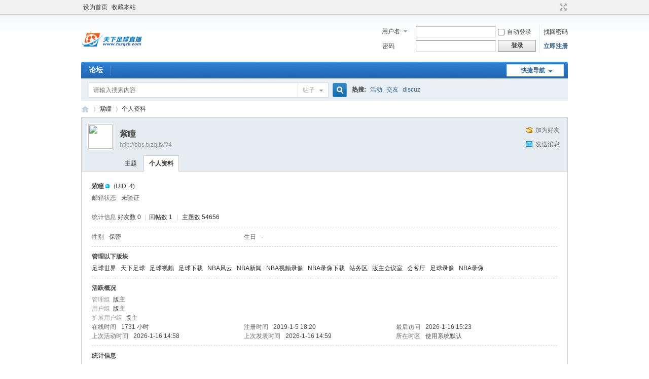

--- FILE ---
content_type: text/html; charset=utf-8
request_url: http://bbs.txzq.tv/home.php?mod=space&uid=4&do=profile&from=space
body_size: 4487
content:
<!DOCTYPE html PUBLIC "-//W3C//DTD XHTML 1.0 Transitional//EN" "http://www.w3.org/TR/xhtml1/DTD/xhtml1-transitional.dtd">
<html xmlns="http://www.w3.org/1999/xhtml">
<head>
<meta http-equiv="Content-Type" content="text/html; charset=utf-8" />
<title>紫瞳的个人资料 - 天下足球直播</title>

<meta name="keywords" content="紫瞳的个人资料" />
<meta name="description" content="紫瞳的个人资料 ,天下足球直播" />
<meta name="generator" content="Discuz! X3.4" />
<meta name="author" content="Discuz! Team and Comsenz UI Team" />
<meta name="copyright" content="2001-2021 Tencent Cloud." />
<meta name="MSSmartTagsPreventParsing" content="True" />
<meta http-equiv="MSThemeCompatible" content="Yes" />
<base href="http://bbs.txzq.tv/" /><link rel="stylesheet" type="text/css" href="data/cache/style_1_common.css?H8B" /><link rel="stylesheet" type="text/css" href="data/cache/style_1_home_space.css?H8B" /><script type="text/javascript">var STYLEID = '1', STATICURL = 'static/', IMGDIR = 'static/image/common', VERHASH = 'H8B', charset = 'utf-8', discuz_uid = '0', cookiepre = 'eFyR_2132_', cookiedomain = '', cookiepath = '/', showusercard = '1', attackevasive = '0', disallowfloat = 'newthread', creditnotice = '1|威望|,2|金钱|,3|贡献|', defaultstyle = '', REPORTURL = 'aHR0cDovL2Jicy50eHpxLnR2L2hvbWUucGhwP21vZD1zcGFjZSZ1aWQ9NCZkbz1wcm9maWxlJmZyb209c3BhY2U=', SITEURL = 'http://bbs.txzq.tv/', JSPATH = 'static/js/', CSSPATH = 'data/cache/style_', DYNAMICURL = '';</script>
<script src="static/js/common.js?H8B" type="text/javascript"></script>
<meta name="application-name" content="天下足球直播" />
<meta name="msapplication-tooltip" content="天下足球直播" />
<meta name="msapplication-task" content="name=论坛;action-uri=http://bbs.txzq.tv/forum.php;icon-uri=http://bbs.txzq.tv/static/image/common/bbs.ico" />
<script src="static/js/home.js?H8B" type="text/javascript"></script>
</head>

<body id="nv_home" class="pg_space" onkeydown="if(event.keyCode==27) return false;">
<div id="append_parent"></div><div id="ajaxwaitid"></div>
<div id="toptb" class="cl">
<div class="wp">
<div class="z"><a href="javascript:;"  onclick="setHomepage('http://bbs.txzqzb.com/');">设为首页</a><a href="http://bbs.txzqzb.com/"  onclick="addFavorite(this.href, '天下足球直播');return false;">收藏本站</a></div>
<div class="y">
<a id="switchblind" href="javascript:;" onclick="toggleBlind(this)" title="开启辅助访问" class="switchblind"></a>
<a href="javascript:;" id="switchwidth" onclick="widthauto(this)" title="切换到宽版" class="switchwidth">切换到宽版</a>
</div>
</div>
</div>

<div id="hd">
<div class="wp">
<div class="hdc cl"><h2><a href="./" title="天下足球直播"><img src="static/image/common/logo.png" alt="天下足球直播" border="0" /></a></h2><script src="static/js/logging.js?H8B" type="text/javascript"></script>
<form method="post" autocomplete="off" id="lsform" action="member.php?mod=logging&amp;action=login&amp;loginsubmit=yes&amp;infloat=yes&amp;lssubmit=yes" onsubmit="return lsSubmit();">
<div class="fastlg cl">
<span id="return_ls" style="display:none"></span>
<div class="y pns">
<table cellspacing="0" cellpadding="0">
<tr>
<td>
<span class="ftid">
<select name="fastloginfield" id="ls_fastloginfield" width="40" tabindex="900">
<option value="username">用户名</option>
<option value="email">Email</option>
</select>
</span>
<script type="text/javascript">simulateSelect('ls_fastloginfield')</script>
</td>
<td><input type="text" name="username" id="ls_username" autocomplete="off" class="px vm" tabindex="901" /></td>
<td class="fastlg_l"><label for="ls_cookietime"><input type="checkbox" name="cookietime" id="ls_cookietime" class="pc" value="2592000" tabindex="903" />自动登录</label></td>
<td>&nbsp;<a href="javascript:;" onclick="showWindow('login', 'member.php?mod=logging&action=login&viewlostpw=1')">找回密码</a></td>
</tr>
<tr>
<td><label for="ls_password" class="z psw_w">密码</label></td>
<td><input type="password" name="password" id="ls_password" class="px vm" autocomplete="off" tabindex="902" /></td>
<td class="fastlg_l"><button type="submit" class="pn vm" tabindex="904" style="width: 75px;"><em>登录</em></button></td>
<td>&nbsp;<a href="member.php?mod=register" class="xi2 xw1">立即注册</a></td>
</tr>
</table>
<input type="hidden" name="formhash" value="f1eb1917" />
<input type="hidden" name="quickforward" value="yes" />
<input type="hidden" name="handlekey" value="ls" />
</div>
</div>
</form>

</div>

<div id="nv">
<a href="javascript:;" id="qmenu" onmouseover="delayShow(this, function () {showMenu({'ctrlid':'qmenu','pos':'34!','ctrlclass':'a','duration':2});showForummenu(0);})">快捷导航</a>
<ul><li id="mn_forum" ><a href="forum.php" hidefocus="true" title="BBS"  >论坛<span>BBS</span></a></li></ul>
</div>
<div id="mu" class="cl">
</div><div id="scbar" class="cl">
<form id="scbar_form" method="post" autocomplete="off" onsubmit="searchFocus($('scbar_txt'))" action="search.php?searchsubmit=yes" target="_blank">
<input type="hidden" name="mod" id="scbar_mod" value="search" />
<input type="hidden" name="formhash" value="f1eb1917" />
<input type="hidden" name="srchtype" value="title" />
<input type="hidden" name="srhfid" value="0" />
<input type="hidden" name="srhlocality" value="home::space" />
<table cellspacing="0" cellpadding="0">
<tr>
<td class="scbar_icon_td"></td>
<td class="scbar_txt_td"><input type="text" name="srchtxt" id="scbar_txt" value="请输入搜索内容" autocomplete="off" x-webkit-speech speech /></td>
<td class="scbar_type_td"><a href="javascript:;" id="scbar_type" class="xg1" onclick="showMenu(this.id)" hidefocus="true">搜索</a></td>
<td class="scbar_btn_td"><button type="submit" name="searchsubmit" id="scbar_btn" sc="1" class="pn pnc" value="true"><strong class="xi2">搜索</strong></button></td>
<td class="scbar_hot_td">
<div id="scbar_hot">
<strong class="xw1">热搜: </strong>

<a href="search.php?mod=forum&amp;srchtxt=%E6%B4%BB%E5%8A%A8&amp;formhash=f1eb1917&amp;searchsubmit=true&amp;source=hotsearch" target="_blank" class="xi2" sc="1">活动</a>



<a href="search.php?mod=forum&amp;srchtxt=%E4%BA%A4%E5%8F%8B&amp;formhash=f1eb1917&amp;searchsubmit=true&amp;source=hotsearch" target="_blank" class="xi2" sc="1">交友</a>



<a href="search.php?mod=forum&amp;srchtxt=discuz&amp;formhash=f1eb1917&amp;searchsubmit=true&amp;source=hotsearch" target="_blank" class="xi2" sc="1">discuz</a>

</div>
</td>
</tr>
</table>
</form>
</div>
<ul id="scbar_type_menu" class="p_pop" style="display: none;"><li><a href="javascript:;" rel="forum" class="curtype">帖子</a></li><li><a href="javascript:;" rel="user">用户</a></li></ul>
<script type="text/javascript">
initSearchmenu('scbar', '');
</script>
</div>
</div>


<div id="wp" class="wp">
<div id="pt" class="bm cl">
<div class="z">
<a href="./" class="nvhm" title="首页">天下足球直播</a> <em>&rsaquo;</em>
<a href="home.php?mod=space&amp;uid=4">紫瞳</a> <em>&rsaquo;</em>
个人资料
</div>
</div>
<style id="diy_style" type="text/css"></style>
<div class="wp">
<!--[diy=diy1]--><div id="diy1" class="area"></div><!--[/diy]-->
</div><div id="uhd">
<div class="mn">
<ul>
<li class="addf">
<a href="home.php?mod=spacecp&amp;ac=friend&amp;op=add&amp;uid=4&amp;handlekey=addfriendhk_4" id="a_friend_li_4" onclick="showWindow(this.id, this.href, 'get', 0);" class="xi2">加为好友</a>
</li>
<li class="pm2">
<a href="home.php?mod=spacecp&amp;ac=pm&amp;op=showmsg&amp;handlekey=showmsg_4&amp;touid=4&amp;pmid=0&amp;daterange=2" id="a_sendpm_4" onclick="showWindow('showMsgBox', this.href, 'get', 0)" title="发送消息">发送消息</a>
</li>
</ul>
</div>
<div class="h cl">
<div class="icn avt"><a href="home.php?mod=space&amp;uid=4"><img src="http://bbs.txzqzb.com/uc_server/avatar.php?uid=4&size=small" /></a></div>
<h2 class="mt">
紫瞳</h2>
<p>
<a href="http://bbs.txzq.tv/?4" class="xg1">http://bbs.txzq.tv/?4</a>
</p>
</div>

<ul class="tb cl" style="padding-left: 75px;">
<li><a href="home.php?mod=space&amp;uid=4&amp;do=thread&amp;view=me&amp;from=space">主题</a></li>
<li class="a"><a href="home.php?mod=space&amp;uid=4&amp;do=profile&amp;from=space">个人资料</a></li>
</ul>
</div>
<div id="ct" class="ct1 wp cl">
<div class="mn">
<!--[diy=diycontenttop]--><div id="diycontenttop" class="area"></div><!--[/diy]-->
<div class="bm bw0">
<div class="bm_c">
<div class="bm_c u_profile">

<div class="pbm mbm bbda cl">
<h2 class="mbn">
紫瞳<img src="static/image/common/ol.gif" alt="online" title="在线" class="vm" />&nbsp;
<span class="xw0">(UID: 4)</span>
</h2>
<ul class="pf_l cl pbm mbm">
<li><em>邮箱状态</em>未验证</li>
</ul>
<ul>
</ul>
<ul class="cl bbda pbm mbm">
<li>
<em class="xg2">统计信息</em>
<a href="home.php?mod=space&amp;uid=4&amp;do=friend&amp;view=me&amp;from=space" target="_blank">好友数 0</a>
<span class="pipe">|</span><a href="home.php?mod=space&uid=4&do=thread&view=me&type=reply&from=space" target="_blank">回帖数 1</a>
<span class="pipe">|</span>
<a href="home.php?mod=space&uid=4&do=thread&view=me&type=thread&from=space" target="_blank">主题数 54656</a>
</li>
</ul>
<ul class="pf_l cl"><li><em>性别</em>保密</li>
<li><em>生日</em>-</li>
</ul>
</div>
<div class="pbm mbm bbda cl">
<h2 class="mbn">管理以下版块</h2><a href="forum.php?mod=forumdisplay&amp;fid=1" target="_blank">足球世界</a> &nbsp;
<a href="forum.php?mod=forumdisplay&amp;fid=2" target="_blank">天下足球</a> &nbsp;
<a href="forum.php?mod=forumdisplay&amp;fid=36" target="_blank">足球视频</a> &nbsp;
<a href="forum.php?mod=forumdisplay&amp;fid=37" target="_blank">足球下载</a> &nbsp;
<a href="forum.php?mod=forumdisplay&amp;fid=38" target="_blank">NBA风云</a> &nbsp;
<a href="forum.php?mod=forumdisplay&amp;fid=39" target="_blank">NBA新闻</a> &nbsp;
<a href="forum.php?mod=forumdisplay&amp;fid=40" target="_blank">NBA视频录像</a> &nbsp;
<a href="forum.php?mod=forumdisplay&amp;fid=41" target="_blank">NBA录像下载</a> &nbsp;
<a href="forum.php?mod=forumdisplay&amp;fid=42" target="_blank">站务区</a> &nbsp;
<a href="forum.php?mod=forumdisplay&amp;fid=43" target="_blank">版主会议室</a> &nbsp;
<a href="forum.php?mod=forumdisplay&amp;fid=44" target="_blank">会客厅</a> &nbsp;
<a href="forum.php?mod=forumdisplay&amp;fid=45" target="_blank">足球录像</a> &nbsp;
<a href="forum.php?mod=forumdisplay&amp;fid=46" target="_blank">NBA录像</a> &nbsp;
</div>
<div class="pbm mbm bbda cl">
<h2 class="mbn">活跃概况</h2>
<ul>
<li><em class="xg1">管理组&nbsp;&nbsp;</em><span style="color:"><a href="home.php?mod=spacecp&amp;ac=usergroup&amp;gid=3" target="_blank">版主</a></span> </li><li><em class="xg1">用户组&nbsp;&nbsp;</em><span style="color:"><a href="home.php?mod=spacecp&amp;ac=usergroup&amp;gid=3" target="_blank">版主</a></span>  </li>
<li><em class="xg1">扩展用户组&nbsp;&nbsp;</em>版主</li></ul>
<ul id="pbbs" class="pf_l">
<li><em>在线时间</em>1731 小时</li><li><em>注册时间</em>2019-1-5 18:20</li>
<li><em>最后访问</em>2026-1-16 15:23</li>
<li><em>上次活动时间</em>2026-1-16 14:58</li><li><em>上次发表时间</em>2026-1-16 14:59</li><li><em>所在时区</em>使用系统默认</li>
</ul>
</div>
<div id="psts" class="cl">
<h2 class="mbn">统计信息</h2>
<ul class="pf_l">
<li><em>已用空间</em>   0 B </li>
<li><em>积分</em>441738</li><li><em>威望</em>0 </li>
<li><em>金钱</em>387081 </li>
<li><em>贡献</em>0 </li>
</ul>
</div>
</div><!--[diy=diycontentbottom]--><div id="diycontentbottom" class="area"></div><!--[/diy]--></div>
</div>
</div>
</div>

<div class="wp mtn">
<!--[diy=diy3]--><div id="diy3" class="area"></div><!--[/diy]-->
</div>
<script defer src="https://static.cloudflareinsights.com/beacon.min.js/vcd15cbe7772f49c399c6a5babf22c1241717689176015" integrity="sha512-ZpsOmlRQV6y907TI0dKBHq9Md29nnaEIPlkf84rnaERnq6zvWvPUqr2ft8M1aS28oN72PdrCzSjY4U6VaAw1EQ==" data-cf-beacon='{"version":"2024.11.0","token":"41898abfec3d4684bce50eb630e88ebe","r":1,"server_timing":{"name":{"cfCacheStatus":true,"cfEdge":true,"cfExtPri":true,"cfL4":true,"cfOrigin":true,"cfSpeedBrain":true},"location_startswith":null}}' crossorigin="anonymous"></script>
